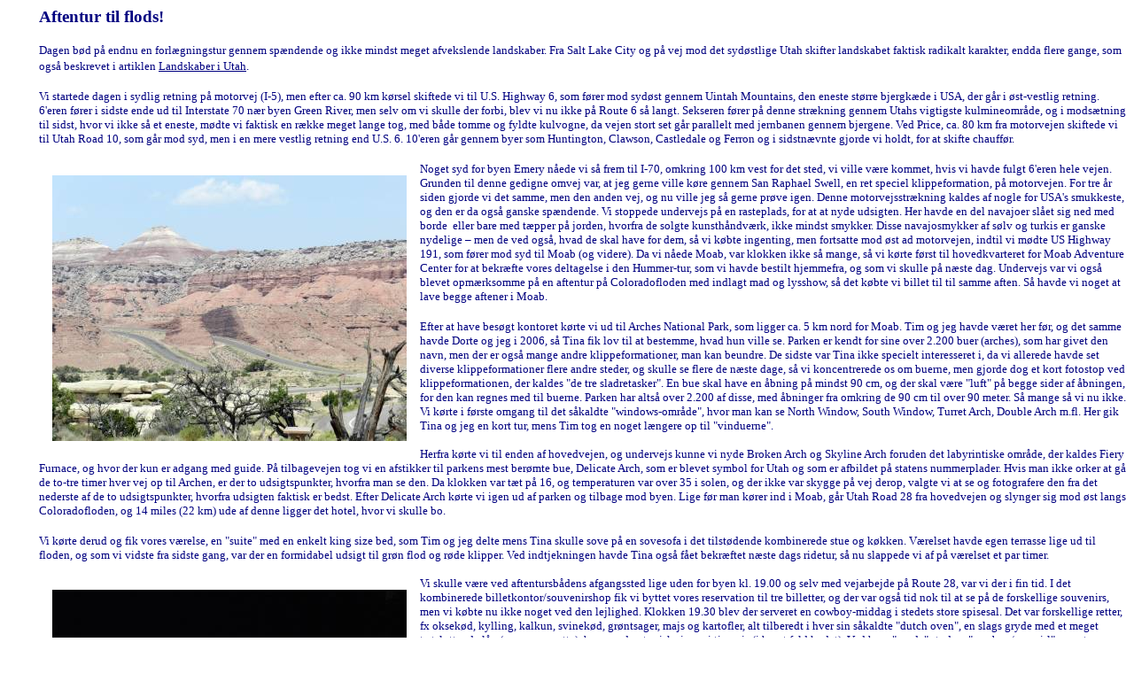

--- FILE ---
content_type: text/html
request_url: http://kronsell.net/aftentur_til_flods.htm
body_size: 4355
content:
<html>

<head>
<meta http-equiv="Content-Language" content="da">
<meta http-equiv="Content-Type" content="text/html; charset=windows-1252">
<title>Aftentur til flods</title>
<meta name="Microsoft Border" content="l, default">
</head>

<body><!--msnavigation--><table dir="ltr" border="0" cellpadding="0" cellspacing="0" width="100%"><tr><td valign="top" width="1%">
<p>&nbsp;</p>

</td><td valign="top" width="24"></td><!--msnavigation--><td valign="top">

<h3><font face="Verdana" color="#000080">Aftentur til flods!</font></h3>
<p><font face="Verdana"><font size="2"><font color="#000080">Dagen bød på endnu 
en forlægningstur gennem spændende og ikke mindst meget afvekslende landskaber. 
Fra Salt Lake City og på vej mod det sydøstlige Utah skifter landskabet faktisk 
radikalt karakter, endda flere gange, som også beskrevet i artiklen </font>
<a href="landskabskift.htm"><font color="#000080">Landskaber i Utah</font></a><font color="#000080">.</font></font><font color="#000080"><br>
<br>
<font size="2">Vi startede dagen i sydlig retning på motorvej (I-5), men efter 
ca. 90 km kørsel skiftede vi til U.S. Highway 6, som fører mod sydøst gennem 
Uintah Mountains, den eneste større bjergkæde i USA, der går i øst-vestlig 
retning. 6'eren fører i sidste ende ud til Interstate 70 nær byen Green River, 
men selv om vi skulle der forbi, blev vi nu ikke på Route 6 så langt. Sekseren 
fører på denne strækning gennem Utahs vigtigste kulmineområde, og i modsætning 
til sidst, hvor vi ikke så et eneste, mødte vi faktisk en række meget lange tog, 
med både tomme og fyldte kulvogne, da vejen stort set går parallelt med 
jernbanen gennem bjergene. Ved Price, ca. 80 km fra motorvejen skiftede vi til 
Utah Road 10, som går mod syd, men i en mere vestlig retning end U.S. 6. 10'eren 
går gennem byer som Huntington, Clawson, Castledale og Ferron og i sidstnævnte 
gjorde vi holdt, for at skifte chauffør. </font><br>
<br>
<font size="2">
<img border="0" src="Pics/flodtur1.jpg" width="400" height="300" align="left" hspace="15" vspace="15" alt="I-70 gennem San Raphael Swell">Noget 
syd for byen Emery nåede vi så frem til I-70, omkring 100 km vest for det sted, 
vi ville være kommet, hvis vi havde fulgt 6'eren hele vejen. Grunden til denne 
gedigne omvej var, at jeg gerne ville køre gennem San Raphael Swell, en ret 
speciel klippeformation, på motorvejen. For tre år siden gjorde vi det samme, 
men den anden vej, og nu ville jeg så gerne prøve igen. Denne motorvejsstrækning 
kaldes af nogle for USA's smukkeste, og den er da også ganske spændende. Vi 
stoppede undervejs på en rasteplads, for at at nyde udsigten. Her havde en del 
navajoer slået sig ned med borde&nbsp; eller bare med tæpper på jorden, hvorfra 
de solgte kunsthåndværk, ikke mindst smykker. Disse navajosmykker af sølv og 
turkis er ganske nydelige – men de ved også, hvad de skal have for dem, så vi 
købte ingenting, men fortsatte mod øst ad motorvejen, indtil vi mødte US Highway 
191, som fører mod syd til Moab (og videre). Da vi nåede Moab, var klokken ikke 
så mange, så vi kørte først til hovedkvarteret for Moab Adventure Center for at 
bekræfte vores deltagelse i den Hummer-tur, som vi havde bestilt hjemmefra, og 
som vi skulle på næste dag. Undervejs var vi også blevet opmærksomme på en 
aftentur på Coloradofloden med indlagt mad og lysshow, så det købte vi billet 
til til samme aften. Så havde vi noget at lave begge aftener i Moab.</font><br>
<br>
<font size="2">Efter at have besøgt kontoret kørte vi ud til Arches National 
Park, som ligger ca. 5 km nord for Moab. Tim og jeg havde været her før, og det 
samme havde Dorte og jeg i 2006, så Tina fik lov til at bestemme, hvad hun ville 
se. Parken er kendt for sine over 2.200 buer (arches), som har givet den navn, 
men der er også mange andre klippeformationer, man kan beundre. De sidste var 
Tina ikke specielt interesseret i, da vi allerede havde set diverse 
klippeformationer flere andre steder, og skulle se flere de næste dage, så vi 
koncentrerede os om buerne, men gjorde dog et kort fotostop ved 
klippeformationen, der kaldes &quot;de tre sladretasker&quot;. En bue skal have en åbning 
på mindst 90 cm, og der skal være &quot;luft&quot; på begge sider af åbningen, for den kan 
regnes med til buerne. Parken har altså over 2.200 af disse, med åbninger fra 
omkring de 90 cm til over 90 meter. Så mange så vi nu ikke. Vi kørte i første 
omgang til det såkaldte &quot;windows-område&quot;, hvor man kan se North Window, South 
Window, Turret Arch, Double Arch m.fl. Her gik Tina og jeg en kort tur, mens Tim 
tog en noget længere op til &quot;vinduerne&quot;. <br>
<br>
Herfra kørte vi til enden af hovedvejen, og undervejs kunne vi nyde Broken Arch 
og Skyline Arch foruden det labyrintiske område, der kaldes Fiery Furnace, og 
hvor der kun er adgang med guide. På tilbagevejen tog vi en afstikker til 
parkens mest berømte bue, Delicate Arch, som er blevet symbol for Utah og som er 
afbildet på statens nummerplader. Hvis man ikke orker at gå de to-tre timer hver 
vej op til Archen, er der to udsigtspunkter, hvorfra man se den. Da klokken var 
tæt på 16, og temperaturen var over 35 i solen, og der ikke var skygge på vej derop, 
valgte vi at se og fotografere den fra det nederste af de to udsigtspunkter, 
hvorfra udsigten faktisk er bedst. Efter Delicate Arch kørte vi igen ud af 
parken og tilbage mod byen. Lige før man kører ind i Moab, går Utah Road 28 fra 
hovedvejen og slynger sig mod øst langs Coloradofloden, og 14 miles (22 km) ude 
af denne ligger det hotel, hvor vi skulle bo. </font><br>
<br>
<font size="2">Vi kørte derud og fik vores værelse, en &quot;suite&quot; med en enkelt 
king size bed, som Tim og jeg delte mens Tina skulle sove på en sovesofa i det 
tilstødende kombinerede stue og køkken. Værelset havde egen terrasse lige ud til 
floden, og som vi vidste fra sidste gang, var der en formidabel udsigt til grøn 
flod og røde klipper. Ved indtjekningen havde Tina også fået bekræftet næste 
dags ridetur, så nu slappede vi af på værelset et par timer.<br>
<br>
<img border="0" src="Pics/flodtur2.jpg" width="400" height="300" alt="Belyste klipper over Colorado floden" align="left" hspace="15" vspace="15">Vi 
skulle være ved aftentursbådens afgangssted lige uden for byen kl. 19.00 og selv 
med vejarbejde på Route 28, var vi der i fin tid. I det kombinerede 
billetkontor/souvenirshop fik vi byttet vores reservation til tre billetter, og 
der var også tid nok til at se på de forskellige souvenirs, men vi købte nu ikke 
noget ved den lejlighed. Klokken 19.30 blev der serveret en cowboy-middag i stedets store 
spisesal. Det var forskellige retter, fx oksekød, kylling, kalkun, svinekød, 
grøntsager, majs og kartofler, alt tilberedt i hver sin såkaldte &quot;dutch oven&quot;, 
en slags gryde med et meget tætsluttende låg (som en cocotte), hvor maden typisk 
simrer i timevis (i hvert fald kødet). Ved hver &quot;gryde&quot; stod en &quot;cowboy/cowgirl&quot; 
og øste op. Det var en &quot;spis-alt-hvad-du-kan&quot;, men jeg nåede kun at gå en gang. 
Tim gik vist to, og Tina tog to gange af salatbaren, som også var stillet op. 
Desuden var der drikkevarer i form af sodavand, danskvand og postevand ad 
libitum, mens man måtte betale, hvis man ville have øl, vin eller spiritus. 
Inden og mens vi spiste, fortalte en ældre &quot;cowboy&quot; om maden og senere om turen.</font><br>
<font size="2"><br>
Der var mange mennesker, der spiste, men det lykkes alle at få plads på båden. 
Vi havde ellers talt om, at vi nok skulle i to både, men det blev altså ikke 
nødvendigt. Cowboyen, som havde fortalt om turen, skulle også være vores guide, 
og fire af de cowboys der havde øst mad op, skulle passe lysshowet, som vi 
skulle se. Da mørket var ved at falde på sejlede vi ud på floden og op mod 
strømmen (ud mod vores hotel). Vi passerede et par broer i skumringen og dem 
hørte vi lidt om, og vi hørte også historien om &quot;svævebanen til intetsteds&quot;, en 
svævebane lige ved floden som begynder ved foden af en klippe og fører op ad 
denne, til absolut ingenting. Oprindeligt skulle den have ført op til en 
restaurant, men manden, der ville bygge den, fik ikke lov og så blev han sur, så 
han nægtede at fjerne svævebanen. Den står nu som et minde om stædighed, og den 
har aldrig været i brug. Efterhånden som vi kom længere op ad floden, blev det 
helt mørkt og så startede lysshowet. To lastbiler med store projektører kørte på 
vejen langs floden og oplyste klipperne, så der dannes lys og skygge billeder, 
og samtidigt fik vi fortalt historier om området, både rent faktuelle geologiske 
og andre historier, men også myter fra de indianere, som tidligere havde boet i 
området, og om de første hvide, der kom dertil. Alt i alt meget amerikansk, men 
ikke så slemt, som jeg havde frygtet trods underlægningsmusikken, og historierne 
fejlede ikke noget. <br>
<br>
Showet varede til omkring 22.15 og et kvarter senere var vi tilbage ved 
anløbspladsen, hvor vi steg i land igen og afleverede de obligatoriske 
drikkepenge. Vi fandt vores bil, og kl. 23.00 var vi tilbage på hotellet, hvor 
vi gik i seng med det samme. Tina skulle ride næste dag og være ved hestene kl. 
8.</font><br>
&nbsp;</font></font></p>

<!--msnavigation--></td></tr><!--msnavigation--></table></body>

</html>
